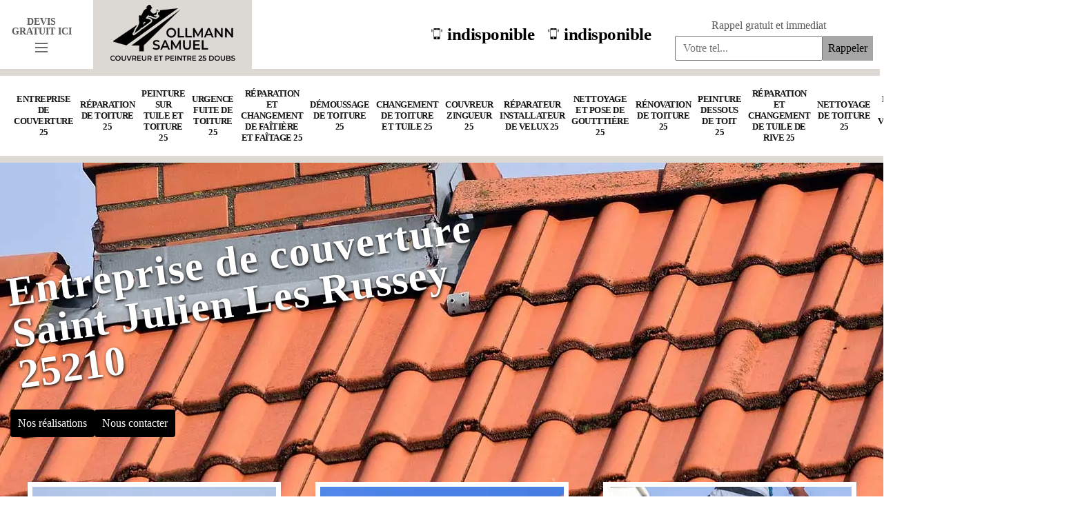

--- FILE ---
content_type: text/html; charset=UTF-8
request_url: https://www.entreprise-couverture-doubs.fr/entreprise-couverture-saint-julien-les-russey-25210
body_size: 5974
content:
<!DOCTYPE html><html dir="ltr" lang="fr-FR"><head><meta charset="UTF-8" /><meta name=viewport content="width=device-width, initial-scale=1.0, minimum-scale=1.0 maximum-scale=1.0"><meta http-equiv="content-type" content="text/html; charset=UTF-8" ><title>Entreprise de couverture à Saint Julien Les Russey tel: 03.59.28.34.39</title><meta name="description" content="Couvreur aguerri à Saint Julien Les Russey 25210, OLLMANN Samuel est un professionnel en activité depuis plusieurs années et qui est apte à mener à bien tous vos travaux de couverture, propose un tarif pas cher"><link rel="shortcut icon" href="/skins/default/images/p/favicon.ico" type="image/x-icon"><link rel="icon" href="/skins/default/images/p/favicon.ico" type="image/x-icon"><link href="/skins/default/css/style.css" rel="stylesheet" type="text/css"/><link rel="preconnect" href="https://www.googletagmanager.com"><link rel="preconnect" href="https://nominatim.openstreetmap.org"></head><body class="Desktop ville"><header id="header"><div class="container"><nav class="nav"><div class="logo"><div class="hidden-area-button"><strong>Devis gratuit ici</strong><a href="javascript:;" class="open-hidden-area" title="devis"><span class="line-1"></span> <span class="line-2"></span> <span class="line-3"></span></a></div><a href="/" title="logo-renovation-06-ollmann-samuel" class="logo-img"><img loading="lazy" src="/skins/default/images/p/Logo-ollmann-samuel.png" alt="renovation-ollmann-samuel"/></a></div><div><div class="tels-top"><a href="tel:indisponible"><img loading="lazy" src="/skins/default/images/img/phone.svg" alt=""/>indisponible</a><a href="tel:indisponible"><img loading="lazy" src="/skins/default/images/img/phone.svg" alt=""/>indisponible</a></div><div class="RappelGratuit"><span>Rappel gratuit et immediat</span><form action="/message.php" method="post" id="rappel_immediat"><input type="text" name="mail" id="mail2" value=""><input type="hidden" name="type" value="rappel"><input type="text" name="numtel" required="" placeholder="Votre tel..." class="input-form"><input type="submit" name="OK" value="Rappeler" class="btn-rappelGratuit"></form></div></div></nav></div><div class="menu"><div class="container"><ul class="nav-list"><li class="nav-item"><a id="puce-ville" href="/">Entreprise de couverture 25</a></li><li class="nav-item"><a id="puce-ville" href="entreprise-reparation-toiture-doubs-25">Réparation de toiture 25</a></li><li class="nav-item"><a id="puce-ville" href="entreprise-peinture-tuile-toiture-doubs-25">Peinture sur tuile et toiture 25</a></li><li class="nav-item"><a id="puce-ville" href="entreprise-urgence-fuite-toiture-doubs-25">Urgence fuite de toiture 25</a></li><li class="nav-item"><a id="puce-ville" href="entreprise-reparation-changement-faitiere-faitage-doubs-25">Réparation et changement de faîtière et faîtage 25</a></li><li class="nav-item"><a id="puce-ville" href="entreprise-demoussage-toiture-doubs-25">Démoussage de toiture 25</a></li><li class="nav-item"><a id="puce-ville" href="entreprise-changement-toiture-tuile-doubs-25">Changement de toiture et tuile 25</a></li><li class="nav-item"><a id="puce-ville" href="artisan-couvreur-zingueur-doubs-25">Couvreur zingueur 25</a></li><li class="nav-item"><a id="puce-ville" href="artisan-reparateur-installateur-velux-doubs-25">Réparateur installateur de velux 25</a></li><li class="nav-item"><a id="puce-ville" href="entreprise-nettoyage-pose-gouttiere-doubs-25">Nettoyage et pose de goutttière 25</a></li><li class="nav-item"><a id="puce-ville" href="entreprise-renovation-toiture-doubs-25">Rénovation de toiture 25</a></li><li class="nav-item"><a id="puce-ville" href="entreprise-peinture-dessous-toit-doubs-25">Peinture dessous de toit 25</a></li><li class="nav-item"><a id="puce-ville" href="entreprise-reparation-changement-tuile-rive-doubs-25">Réparation et changement de tuile de rive 25</a></li><li class="nav-item"><a id="puce-ville" href="entreprise-nettoyage-toiture-doubs-25">Nettoyage de toiture 25</a></li><li class="nav-item"><a id="puce-ville" href="entreprise-pose-velux-doubs-25">Pose de velux 25</a></li><li class="nav-item"><a id="puce-ville" href="entreprise-nettoyage-ravalement-facade-doubs-25">Nettoyage et ravalement de façade 25</a></li><li class="nav-item"><a id="puce-ville" href="artisan-peintre-peinture-facade-doubs-25">Peintre et peinture de façade 25</a></li><li class="nav-item"><a id="puce-ville" href="isolation-de-combles-doubs-25">Isolation de combles 25</a></li></ul></div></div><div class="toogleDevis"><div class="titreDevis-slider"><span><img loading="lazy" src="/skins/default/images/call.png" alt=""></span><p class="devi">Devis gratuit <br><em>Demandez votre devis gratuitement</em></p></div><form action="/message.php" method="post" id="Devis_form"><input type="text" name="mail" id="mail" value=""><input type="text" name="nom" required="" class="input-form" placeholder="Votre Nom"><input type="text" name="code_postal" required="" class="input-form" placeholder="Votre code postal"><input type="text" name="email" required="" class="input-form" placeholder="Votre email"><input type="text" name="telephone" required="" class="input-form" placeholder="Votre téléphone"><textarea name="message" required="" class="input-form" placeholder="Votre message"></textarea><input type="submit" value="Envoyer ma demande" class="btn btn-devis"></form></div></header><div class="homeslider"><div class="ImgSlider"><div class="item-slider" style="background-image: url(/skins/default/images/p/entreprise-de-couverture-25.webp);"></div></div><div class="captionSlider"><div class="container"><div class="row"><div class="col-md-7"><div class="titreblock"><h1>Entreprise de couverture Saint Julien Les Russey 25210</h1></div><div class="h-btn"><a href="/realisations" class="btn-rea">Nos réalisations</a><a href="/contact" class="btn-rea">Nous contacter</a></div></div></div></div></div></div><div class="categories"><div class="container"><div class="cat-bo"><div id="box-categorie" class="box-categorie"><div class="item-cat"><a href="/" class=""><img loading="lazy" src="/skins/default/images/p/cat-entreprise-de-couverture-ollmann-samuel.webp" alt="entreprise-de-couverture-25"/><span>Entreprise de couverture 25</span></a></div><div class="item-cat"><a href="entreprise-reparation-toiture-doubs-25" class=""><img loading="lazy" src="/skins/default/images/p/cat-reparation-de-toiture-ollmann-samuel.webp" alt="reparation-de-toiture-25"/><span>Réparation de toiture 25</span></a></div><div class="item-cat"><a href="entreprise-peinture-tuile-toiture-doubs-25" class=""><img loading="lazy" src="/skins/default/images/p/cat-peinture-sur-tuile-et-toiture-ollmann-samuel.webp" alt="peinture-sur-tuile-et-toiture-25"/><span>Peinture sur tuile et toiture 25</span></a></div><div class="item-cat"><a href="entreprise-urgence-fuite-toiture-doubs-25" class=""><img loading="lazy" src="/skins/default/images/p/cat-urgence-fuite-de-toiture-ollmann-samuel.webp" alt="urgence-fuite-de-toiture-25"/><span>Urgence fuite de toiture 25</span></a></div><div class="item-cat"><a href="entreprise-reparation-changement-faitiere-faitage-doubs-25" class=""><img loading="lazy" src="/skins/default/images/p/cat-reparation-et-changement-de-faitiere-et-faitage-ollmann-samuel.webp" alt="reparation-et-changement-de-faitiere-et-faitage-25"/><span>Réparation et changement de faîtière et faîtage 25</span></a></div><div class="item-cat"><a href="entreprise-demoussage-toiture-doubs-25" class=""><img loading="lazy" src="/skins/default/images/p/cat-demoussage-de-toiture-ollmann-samuel.webp" alt="demoussage-de-toiture-25"/><span>Démoussage de toiture 25</span></a></div><div class="item-cat"><a href="entreprise-changement-toiture-tuile-doubs-25" class=""><img loading="lazy" src="/skins/default/images/p/cat-changement-de-toiture-et-tuile-ollmann-samuel.webp" alt="changement-de-toiture-et-tuile-25"/><span>Changement de toiture et tuile 25</span></a></div><div class="item-cat"><a href="artisan-couvreur-zingueur-doubs-25" class=""><img loading="lazy" src="/skins/default/images/p/cat-couvreur-zingueur-ollmann-samuel.webp" alt="couvreur-zingueur-25"/><span>Couvreur zingueur 25</span></a></div><div class="item-cat"><a href="artisan-reparateur-installateur-velux-doubs-25" class=""><img loading="lazy" src="/skins/default/images/p/cat-reparateur-installateur-de-velux-ollmann-samuel.webp" alt="reparateur-installateur-de-velux-25"/><span>Réparateur installateur de velux 25</span></a></div><div class="item-cat"><a href="entreprise-nettoyage-pose-gouttiere-doubs-25" class=""><img loading="lazy" src="/skins/default/images/p/cat-nettoyage-et-pose-de-gouttiere-ollmann-samuel.webp" alt="nettoyage-et-pose-de-goutttiere-25"/><span>Nettoyage et pose de goutttière 25</span></a></div><div class="item-cat"><a href="entreprise-renovation-toiture-doubs-25" class=""><img loading="lazy" src="/skins/default/images/p/cat-renovation-de-toiture-ollmann-samuel.webp" alt="renovation-de-toiture-25"/><span>Rénovation de toiture 25</span></a></div><div class="item-cat"><a href="entreprise-peinture-dessous-toit-doubs-25" class=""><img loading="lazy" src="/skins/default/images/p/cat-peinture-dessous-de-toit-ollmann-samuel.webp" alt="peinture-dessous-de-toit-25"/><span>Peinture dessous de toit 25</span></a></div><div class="item-cat"><a href="entreprise-reparation-changement-tuile-rive-doubs-25" class=""><img loading="lazy" src="/skins/default/images/p/cat-reparation-et-changement-de-tuile-de-rive-ollmann-samuel.webp" alt="reparation-et-changement-de-tuile-de-rive-25"/><span>Réparation et changement de tuile de rive 25</span></a></div><div class="item-cat"><a href="entreprise-nettoyage-toiture-doubs-25" class=""><img loading="lazy" src="/skins/default/images/p/cat-nettoyage-de-toiture-ollmann-samuel.webp" alt="nettoyage-de-toiture-25"/><span>Nettoyage de toiture 25</span></a></div><div class="item-cat"><a href="entreprise-pose-velux-doubs-25" class=""><img loading="lazy" src="/skins/default/images/p/cat-pose-de-velux-ollmann-samuel.webp" alt="pose-de-velux-25"/><span>Pose de velux 25</span></a></div><div class="item-cat"><a href="entreprise-nettoyage-ravalement-facade-doubs-25" class=""><img loading="lazy" src="/skins/default/images/p/cat-nettoyage-et-ravalement-de-facade-ollmann-samuel.webp" alt="nettoyage-et-ravalement-de-facade-25"/><span>Nettoyage et ravalement de façade 25</span></a></div><div class="item-cat"><a href="artisan-peintre-peinture-facade-doubs-25" class=""><img loading="lazy" src="/skins/default/images/p/cat-peintre-et-peinture-de-facade-ollmann-samuel.webp" alt="peintre-et-peinture-de-facade-25"/><span>Peintre et peinture de façade 25</span></a></div><div class="item-cat"><a href="isolation-de-combles-doubs-25" class=""><img loading="lazy" src="/skins/default/images/p/cat-isolation-de-combles-ollmann-samuel.webp" alt="isolation-de-combles-25"/><span>Isolation de combles 25</span></a></div></div></div></div></div><div style="display: none;"><div class="Block Block0"><h2>La difficulté des travaux de remplacement de la couverture de la toiture dans la ville de Saint Julien Les Russey et ses environs dans le 25210</h2><p>Les remplacements des éléments de la partie supérieure de l'immeuble sont assez fréquents. En effet, il est possible de faire ces opérations pour la couverture. Pour réaliser ces travaux, il va falloir s'adresser à des artisans couvreurs. OLLMANN Samuel est celui qui peut proposer des prix qui sont très abordables et accessibles à toutes les bourses. Sachez qu'il propose des prix qui sont abordables et accessibles à toutes les bourses.
</p></div><div class="Block Block1"><div class="row align-items-center"><div class="col-lg-5"><div class="item-text"><h2>À qui peut-on faire confiance pour effectuer les travaux de rénovation de la couverture de la toiture dans le 25210?</h2><p>Dans la ville de Saint Julien Les Russey et ses environs, de nombreux problèmes peuvent se constater au niveau de la toiture de l'immeuble. En effet, il est fort probable que la couverture puisse nécessiter des travaux de rénovation. Pour réaliser ces opérations, il faut contacter des experts. C'est la principale raison pour laquelle on vous recommande de vous adresser à OLLMANN Samuel qui a plusieurs années d'expérience. Il peut aussi respecter les délais convenus.
</p></div></div><div class="col-lg-7"><div class="item-img"><img loading="lazy" src="/photos/3096114-entreprise-de-couverture-ollmann-samuel-1.jpg" alt="entreprise-de-couverture-ollmann-samuel-1"/></div></div></div></div><div class="Block Block2"><div class="item-block3 text-right"><span class="circle-d"><img loading="lazy" src="/skins/default/images/img/roof.svg" alt="" title=""></span><div><h2>La rénovation de la toiture de l'immeuble dans la ville de Saint Julien Les Russey et ses environs dans le 25210</h2><p>Il est possible de refaire les toits des maisons. En effet, ces opérations peuvent s'imposer après le passage des intempéries pouvant porter atteinte à la structure. Les compétences d'un artisan couvreur sont nécessaires dans ce cas. Ainsi, on peut vous recommander de vous adresser à OLLMANN Samuel qui a plusieurs années d'expérience en la matière. Il faut rappeler le fait qu'il a les outils et les équipements pour s'assurer une très bonne qualité de travail.
</p></div></div></div><div class="Block Block3"><div class="item-block3 text-left"><span class="circle-d"><img loading="lazy" src="/skins/default/images/img/roof.svg" alt="" title=""></span><div><h2>Qui s'occupe de la rénovation de la couverture de la toiture?</h2><p>Dans la ville de Saint Julien Les Russey et ses environs, les couvertures de la toiture sont des surfaces qu'il faut absolument entretenir. À un moment donné, il est possible de faire des travaux de rénovation. Pour faire les opérations qui sont très difficiles, on devrait vous conseiller de faire confiance à OLLMANN Samuel qui a plusieurs années d'expérience. C'est pour cela qu'il n'y a rien à craindre pour la garantie d'une meilleure qualité de travail. De plus, il propose des prix abordables et accessibles à tous.
</p></div></div></div><div class="Block Block4"><div class="row align-items-center"><div class="col-lg-6"><div><h2>Devis travaux de couverture </h2><p>La couverture est une pièce importante pour le parfait état de la maison. Elle préserve le confort d’un habitat contre la variation climatique et contre les bruits agressifs à l’extérieur de l’habitat. Il est possible de valoriser l’apparence d’un bâtiment grâce à la forme, à la propreté et à la couleur de la toiture. Tous travaux de couverture devraient être fiable pour assurer sa longévité. Pour commencer en toute prudence le préparatif des travaux de couverture, il est primordial de favoriser la réalisation d’une demande de devis. 
</p></div></div><div class="col-lg-6"><span class="shadow-img"><img loading="lazy" src="/photos/3096114-entreprise-de-couverture-ollmann-samuel-2.jpg" alt="entreprise-de-couverture-ollmann-samuel-2"/></span></div></div></div><div class="Block Block5"><div class="row align-items-center"><div class="col-lg-6"><div class="shadow-img"><img loading="lazy" src="/photos/3096114-entreprise-de-couverture-ollmann-samuel-3.jpg" alt="entreprise-de-couverture-ollmann-samuel-3"></div></div><div class="col-lg-6"><h2>OLLMANN Samuel et les opérations de changement des couvertures de la toiture dans la ville de Saint Julien Les Russey et ses environs</h2><p>Les opérations de remplacement des couvertures sont très difficiles à réaliser. En fait, il va falloir les confier à des personnes qui ont les aptitudes nécessaires. Dans ce cas, nous vous conseillons de faire confiance à un couvreur. OLLMANN Samuel est celui qui a les matériels adaptés pour faire les interventions selon les règles de l'art. Sachez qu'il propose des prix qui sont abordables et accessibles à beaucoup de monde. L'établissement du devis est toujours gratuit et sans engagement.
</p></div></div></div><div class="Block Block6"><div class="row align-items-center"><div class="col-lg-6"><h2>Rénovation de couverture </h2><p>Le travail de rénovation est réalisable en cas de la perte d’étanchéité, la perte d’isolation ou la dégradation de la coloration de la couverture. C’est une opération considérable comme prévention contre le passage aux travaux de changement de la toiture. La mise en œuvre de cette activité devrait être assurée dans le plus bref délai afin de garantir le bon déroulement des travaux. Pour la meilleure intervention en remise en état de votre couverture, nous vous recommandons fortement de ne faire confiance qu’à un prestataire qualifié et certifié. 
</p></div><div class="col-lg-6"><div class="shadow-img"><img loading="lazy" src="/photos/3096114-entreprise-de-couverture-ollmann-samuel-4.jpg" alt="entreprise-de-couverture-ollmann-samuel-4"></div></div></div></div><div class="Block Block7"><div class="item-block3 text-right"><span class="circle-d"><img loading="lazy" src="/skins/default/images/img/roof.svg" alt="" title=""></span><div><h2>Entreprise de couverture </h2><p>Avoir un statu en tant qu’entreprise de couverture nécessitait un long parcours d’apprentissage. Ce type de prestataire mérite la confiance de tous les foyers qui possèdent un projet pour la couverture de la maison. Vous êtes bien informé avant de clôturer votre choix du prestataire. Parce qu’une entreprise de couverture vous présente la nature de son offre en élaborant un devis gratuit et sans engagement pour votre projet. Généralement, le tarif horaire d’une intervention de ce prestataire et de 40 à 60 euros. Et pour le prix par m² de la toiture, il faut compter un budget de 10 à 80 euros. 
</p></div></div></div><div class="Block Block8"><div class="item-block3 text-left"><span class="circle-d"><img loading="lazy" src="/skins/default/images/img/roof.svg" alt="" title=""></span><div><h2>À qui peut-on confier les travaux de rénovation de la couverture de la toiture d'un immeuble ?</h2><p>Dans la ville de Saint Julien Les Russey et ses environs, les propriétaires des immeubles peuvent se plaindre de l'état de la couverture de la toiture après le passage des mauvais temps. En effet, il est utile de les rénover le plus rapidement possible pour éviter les soucis de fuites. Pour effectuer ces interventions qui sont très difficiles, il va falloir s'adresser à un professionnel. Dans ce cas, on peut vous conseiller de faire confiance à OLLMANN Samuel qui a plusieurs années d'expérience.
</p></div></div></div></div><section class="block1"><div class="container"><div class="row justify-content-center"><div class="col-lg-10"><div class="text-center"></div></div></div></div></section><section class="block2"><div class="container"></div></section><section class="block3 block-3-1"><div class="container"><div class="row justify-content-center"><div class="col-lg-10"></div></div></div></section><div class="block4"><div class="container"><div class="row justify-content-center"><div class="col-lg-10"><div class="item-block4"></div></div></div></div></div><div class="block5"><div class="container"><div class="item-block5"><div class="title_bloc_rea"><p><span>OLLMANN Samuel</span>Nos réalisations</p></div><div class="realisation-img"><div class="row"><div class="col-lg-3 col-md-6"><figure><img loading="lazy" src="/skins/default/images/p/cat-entreprise-de-couverture-ollmann-samuel.webp" alt="entreprise-de-couverture-25"/><div class="image-overlay"><div class="links"><p><a href="/">Entreprise de couverture 25</a></p></div></div></figure></div><div class="col-lg-3 col-md-6"><figure><img loading="lazy" src="/skins/default/images/p/cat-reparation-de-toiture-ollmann-samuel.webp" alt="reparation-de-toiture-25"/><div class="image-overlay"><div class="links"><p><a href="entreprise-reparation-toiture-doubs-25">Réparation de toiture 25</a></p></div></div></figure></div><div class="col-lg-3 col-md-6"><figure><img loading="lazy" src="/skins/default/images/p/cat-peinture-sur-tuile-et-toiture-ollmann-samuel.webp" alt="peinture-sur-tuile-et-toiture-25"/><div class="image-overlay"><div class="links"><p><a href="entreprise-peinture-tuile-toiture-doubs-25">Peinture sur tuile et toiture 25</a></p></div></div></figure></div><div class="col-lg-3 col-md-6"><figure><img loading="lazy" src="/skins/default/images/p/cat-urgence-fuite-de-toiture-ollmann-samuel.webp" alt="urgence-fuite-de-toiture-25"/><div class="image-overlay"><div class="links"><p><a href="entreprise-urgence-fuite-toiture-doubs-25">Urgence fuite de toiture 25</a></p></div></div></figure></div><div class="col-lg-3 col-md-6"><figure><img loading="lazy" src="/skins/default/images/p/cat-reparation-et-changement-de-faitiere-et-faitage-ollmann-samuel.webp" alt="reparation-et-changement-de-faitiere-et-faitage-25"/><div class="image-overlay"><div class="links"><p><a href="entreprise-reparation-changement-faitiere-faitage-doubs-25">Réparation et changement de faîtière et faîtage 25</a></p></div></div></figure></div><div class="col-lg-3 col-md-6"><figure><img loading="lazy" src="/skins/default/images/p/cat-demoussage-de-toiture-ollmann-samuel.webp" alt="demoussage-de-toiture-25"/><div class="image-overlay"><div class="links"><p><a href="entreprise-demoussage-toiture-doubs-25">Démoussage de toiture 25</a></p></div></div></figure></div><div class="col-lg-3 col-md-6"><figure><img loading="lazy" src="/skins/default/images/p/cat-changement-de-toiture-et-tuile-ollmann-samuel.webp" alt="changement-de-toiture-et-tuile-25"/><div class="image-overlay"><div class="links"><p><a href="entreprise-changement-toiture-tuile-doubs-25">Changement de toiture et tuile 25</a></p></div></div></figure></div><div class="col-lg-3 col-md-6"><figure><img loading="lazy" src="/skins/default/images/p/cat-couvreur-zingueur-ollmann-samuel.webp" alt="couvreur-zingueur-25"/><div class="image-overlay"><div class="links"><p><a href="artisan-couvreur-zingueur-doubs-25">Couvreur zingueur 25</a></p></div></div></figure></div><div class="col-lg-3 col-md-6"><figure><img loading="lazy" src="/skins/default/images/p/cat-reparateur-installateur-de-velux-ollmann-samuel.webp" alt="reparateur-installateur-de-velux-25"/><div class="image-overlay"><div class="links"><p><a href="artisan-reparateur-installateur-velux-doubs-25">Réparateur installateur de velux 25</a></p></div></div></figure></div><div class="col-lg-3 col-md-6"><figure><img loading="lazy" src="/skins/default/images/p/cat-nettoyage-et-pose-de-gouttiere-ollmann-samuel.webp" alt="nettoyage-et-pose-de-goutttiere-25"/><div class="image-overlay"><div class="links"><p><a href="entreprise-nettoyage-pose-gouttiere-doubs-25">Nettoyage et pose de goutttière 25</a></p></div></div></figure></div><div class="col-lg-3 col-md-6"><figure><img loading="lazy" src="/skins/default/images/p/cat-renovation-de-toiture-ollmann-samuel.webp" alt="renovation-de-toiture-25"/><div class="image-overlay"><div class="links"><p><a href="entreprise-renovation-toiture-doubs-25">Rénovation de toiture 25</a></p></div></div></figure></div><div class="col-lg-3 col-md-6"><figure><img loading="lazy" src="/skins/default/images/p/cat-peinture-dessous-de-toit-ollmann-samuel.webp" alt="peinture-dessous-de-toit-25"/><div class="image-overlay"><div class="links"><p><a href="entreprise-peinture-dessous-toit-doubs-25">Peinture dessous de toit 25</a></p></div></div></figure></div><div class="col-lg-3 col-md-6"><figure><img loading="lazy" src="/skins/default/images/p/cat-reparation-et-changement-de-tuile-de-rive-ollmann-samuel.webp" alt="reparation-et-changement-de-tuile-de-rive-25"/><div class="image-overlay"><div class="links"><p><a href="entreprise-reparation-changement-tuile-rive-doubs-25">Réparation et changement de tuile de rive 25</a></p></div></div></figure></div><div class="col-lg-3 col-md-6"><figure><img loading="lazy" src="/skins/default/images/p/cat-nettoyage-de-toiture-ollmann-samuel.webp" alt="nettoyage-de-toiture-25"/><div class="image-overlay"><div class="links"><p><a href="entreprise-nettoyage-toiture-doubs-25">Nettoyage de toiture 25</a></p></div></div></figure></div><div class="col-lg-3 col-md-6"><figure><img loading="lazy" src="/skins/default/images/p/cat-pose-de-velux-ollmann-samuel.webp" alt="pose-de-velux-25"/><div class="image-overlay"><div class="links"><p><a href="entreprise-pose-velux-doubs-25">Pose de velux 25</a></p></div></div></figure></div><div class="col-lg-3 col-md-6"><figure><img loading="lazy" src="/skins/default/images/p/cat-nettoyage-et-ravalement-de-facade-ollmann-samuel.webp" alt="nettoyage-et-ravalement-de-facade-25"/><div class="image-overlay"><div class="links"><p><a href="entreprise-nettoyage-ravalement-facade-doubs-25">Nettoyage et ravalement de façade 25</a></p></div></div></figure></div><div class="col-lg-3 col-md-6"><figure><img loading="lazy" src="/skins/default/images/p/cat-peintre-et-peinture-de-facade-ollmann-samuel.webp" alt="peintre-et-peinture-de-facade-25"/><div class="image-overlay"><div class="links"><p><a href="artisan-peintre-peinture-facade-doubs-25">Peintre et peinture de façade 25</a></p></div></div></figure></div><div class="col-lg-3 col-md-6"><figure><img loading="lazy" src="/skins/default/images/p/cat-isolation-de-combles-ollmann-samuel.webp" alt="isolation-de-combles-25"/><div class="image-overlay"><div class="links"><p><a href="isolation-de-combles-doubs-25">Isolation de combles 25</a></p></div></div></figure></div></div></div></div></div></div><div class="block6"><div class="container"></div></div><div class="block7"><div class="container"></div></div><section class="block3 block-3-2"><div class="container"><div class="row justify-content-center"><div class="col-lg-10"></div></div></div></section><div class="block8"><div class="container"></div></div><div class="block9"><div class="container"></div></div><footer id="footer"><div class="container"><div class="row"><div class="col-md-8"><h3 class="Titre">Autres services</h3><ul class="lien-footer"><li class="item-lien"><a href="/artisan-couvreur-zingueur-saint-julien-les-russey-25210">Couvreur zingueur Saint Julien Les Russey</a></li><li class="item-lien"><a href="/artisan-reparateur-installateur-velux-saint-julien-les-russey-25210">Réparateur installateur de velux Saint Julien Les Russey</a></li><li class="item-lien"><a href="/entreprise-peinture-dessous-toit-saint-julien-les-russey-25210">Peinture dessous de toit Saint Julien Les Russey</a></li><li class="item-lien"><a href="/entreprise-nettoyage-pose-gouttiere-saint-julien-les-russey-25210">Nettoyage et pose de goutttière Saint Julien Les Russey</a></li><li class="item-lien"><a href="/entreprise-changement-toiture-tuile-saint-julien-les-russey-25210">Changement de toiture et tuile Saint Julien Les Russey</a></li><li class="item-lien"><a href="/entreprise-demoussage-toiture-saint-julien-les-russey-25210">Démoussage de toiture Saint Julien Les Russey</a></li><li class="item-lien"><a href="/entreprise-urgence-fuite-toiture-saint-julien-les-russey-25210">Urgence fuite de toiture Saint Julien Les Russey</a></li><li class="item-lien"><a href="/entreprise-peinture-tuile-toiture-saint-julien-les-russey-25210">Peinture sur tuile et toiture Saint Julien Les Russey</a></li><li class="item-lien"><a href="/entreprise-reparation-toiture-saint-julien-les-russey-25210">Réparation de toiture Saint Julien Les Russey</a></li><li class="item-lien"><a href="/entreprise-nettoyage-ravalement-facade-saint-julien-les-russey-25210">Nettoyage et ravalement de façade Saint Julien Les Russey</a></li><li class="item-lien"><a href="/entreprise-pose-velux-saint-julien-les-russey-25210">Pose de velux Saint Julien Les Russey</a></li><li class="item-lien"><a href="/entreprise-nettoyage-toiture-saint-julien-les-russey-25210">Nettoyage de toiture Saint Julien Les Russey</a></li><li class="item-lien"><a href="/entreprise-reparation-changement-tuile-rive-saint-julien-les-russey-25210">Réparation et changement de tuile de rive Saint Julien Les Russey</a></li><li class="item-lien"><a href="/entreprise-renovation-toiture-saint-julien-les-russey-25210">Rénovation de toiture Saint Julien Les Russey</a></li><li class="item-lien"><a href="/entreprise-reparation-changement-faitiere-faitage-saint-julien-les-russey-25210">Réparation et changement de faîtière et faîtage Saint Julien Les Russey</a></li><li class="item-lien"><a href="/artisan-peintre-peinture-facade-saint-julien-les-russey-25210">Peintre et peinture de façade Saint Julien Les Russey</a></li><li class="item-lien"><a href="/isolation-de-combles-saint-julien-les-russey-25210">Travaux d'isolation de combles Saint Julien Les Russey 25210</a></li></ul></div><div class="col-md-4"><span class="coor">Nos coordonnées</span><div class="coordonnes"><p class="adresse">indisponible</p><p class="tel-footer"><span>Tel. </span><a href="tel:indisponible">indisponible</a></p><p class="tel-footer"><span>Mob. </span><a href="tel:indisponible">indisponible</a></p><a href="mailto:indisponible" target="_blank" class="tel-footer"><span>Mail. </span>indisponible</a></div></div></div></div><div id="footer-info"><div class="container"><div class="d-flex justify-content-between"><div id="footer--copyright"><b>© 2024 - 2025 - Tout droit réservé - </b><a href="/mentions-legales">Mentions légales </a> |<span class="logoAgence"><a href="https://www.akisiweb.com/" target="_blank" rel="nofollow"><img loading="lazy" src="/skins/default/images/logo-Akisiweb-FondClair.png" alt="Création de site internet"></a></span></div></div></div></div></footer></body><script src="/js/jquery-3.6.0.min.js"></script><script src="/js/scripts.js"></script><script src="skins/default/js/slick.min.js"></script><script type="text/javascript">		
	var Support = 'Desktop';
	$(document).ready(function(){

		// Js lancés une fois la page chargée
				          initAnalytics('_');
		
        //header
        //$('.nav').find('.logo').append($('<div class="nav-mobile">MENU <i class="icon icon-menu"></i></div>'));
        $('.nav-item').has('ul').prepend('<span class="nav-click"><i class="nav-arrow"></i></span>');
        
        $('.nav-mobile').click(function(){
          $('.nav-list').toggle();
        });
        $('.nav-list').on('click', '.nav-click', function(){
          $(this).siblings('.nav-submenu').toggle();
          $(this).children('.nav-arrow').toggleClass('nav-rotate');
        });

        
        //toogleDevis
        $( ".open-hidden-area" ).click(function() {
          $( ".toogleDevis" ).toggle();
        });

        //slider
        $('#box-categorie').slick({
            infinite: true,
            slidesToShow: 3,
            slidesToScroll: 1,
            autoplay: true,
            autoplaySpeed: 3000,
            arrows: false,
        });
        $('.ImgSlider').slick({
            infinite: true,
            arrows:false,
            fade:true,
            speed:1000,
            autoplay: true,
            autoplaySpeed: 3000,
            pauseOnHover:false
        });
        //slick temoignage
        
        $('.temoins').slick({
            slidesToShow: 1,
            slidesToScroll: 1,
            arrows:false,
            speed:1000,
            autoplay: true,
            autoplaySpeed: 3000
        });
            
        //ville prem
        $('.block1').find('.text-center').append($('.Block.Block0'));
        $('.block2').find('.container').append($('.Block.Block1'));
        $('.block-3-1').find('.col-md-10').append($('.Block.Block2'));
        $('.block-3-1').find('.col-md-10').append($('.Block.Block3'));
        $('.block4').find('.item-block4').append($('.Block.Block4'));
        $('.block6').find('.container').append($('.Block.Block5'));
        $('.block7').find('.container').append($('.Block.Block6'));
        $('.block-3-2').find('.col-md-10').append($('.Block.Block7'));
        $('.block-3-2').find('.col-md-10').append($('.Block.Block8'));
		$('.block8').find('.container').append($('.Block.Block9'));
        $('.block9').find('.container').append($('.Block.Block10'));
	});
</script>
</html>


--- FILE ---
content_type: text/html; charset=UTF-8
request_url: https://www.entreprise-couverture-doubs.fr/ajax.php
body_size: 131
content:
{"code_google_tags":"GTM-5XRW8G2","code_analytics":"UA-173436109-18","RGPD":null,"dbg":["Erreur  n'est pas reconnu."]}